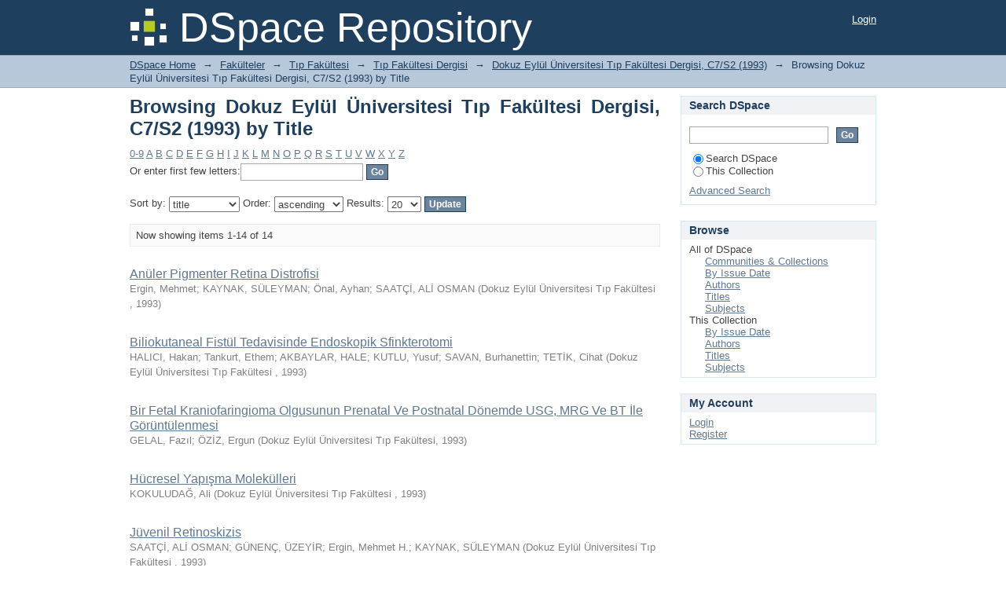

--- FILE ---
content_type: text/html;charset=utf-8
request_url: https://acikerisim.deu.edu.tr/xmlui/handle/20.500.12397/2797/browse?type=title
body_size: 38317
content:
<?xml version="1.0" encoding="UTF-8"?>
<!DOCTYPE html PUBLIC "-//W3C//DTD XHTML 1.0 Strict//EN" "http://www.w3.org/TR/xhtml1/DTD/xhtml1-strict.dtd">
<html xmlns="http://www.w3.org/1999/xhtml" class="no-js">
<head>
<meta content="text/html; charset=UTF-8" http-equiv="Content-Type" />
<meta content="IE=edge,chrome=1" http-equiv="X-UA-Compatible" />
<meta content="width=device-width,initial-scale=1.0,maximum-scale=1.0" name="viewport" />
<link rel="shortcut icon" href="/xmlui/themes/Mirage/images/favicon.ico" />
<link rel="apple-touch-icon" href="/xmlui/themes/Mirage/images/apple-touch-icon.png" />
<meta name="Generator" content="DSpace 6.3" />
<link type="text/css" rel="stylesheet" media="screen" href="/xmlui/themes/Mirage/lib/css/reset.css" />
<link type="text/css" rel="stylesheet" media="screen" href="/xmlui/themes/Mirage/lib/css/base.css" />
<link type="text/css" rel="stylesheet" media="screen" href="/xmlui/themes/Mirage/lib/css/helper.css" />
<link type="text/css" rel="stylesheet" media="screen" href="/xmlui/themes/Mirage/lib/css/jquery-ui-1.8.15.custom.css" />
<link type="text/css" rel="stylesheet" media="screen" href="/xmlui/themes/Mirage/lib/css/style.css" />
<link type="text/css" rel="stylesheet" media="screen" href="/xmlui/themes/Mirage/lib/css/authority-control.css" />
<link type="text/css" rel="stylesheet" media="handheld" href="/xmlui/themes/Mirage/lib/css/handheld.css" />
<link type="text/css" rel="stylesheet" media="print" href="/xmlui/themes/Mirage/lib/css/print.css" />
<link type="text/css" rel="stylesheet" media="all" href="/xmlui/themes/Mirage/lib/css/media.css" />
<link type="application/opensearchdescription+xml" rel="search" href="https://acikerisim.deu.edu.tr:443/xmlui/open-search/description.xml" title="DSpace" />
<script type="text/javascript">
                                //Clear default text of empty text areas on focus
                                function tFocus(element)
                                {
                                        if (element.value == ' '){element.value='';}
                                }
                                //Clear default text of empty text areas on submit
                                function tSubmit(form)
                                {
                                        var defaultedElements = document.getElementsByTagName("textarea");
                                        for (var i=0; i != defaultedElements.length; i++){
                                                if (defaultedElements[i].value == ' '){
                                                        defaultedElements[i].value='';}}
                                }
                                //Disable pressing 'enter' key to submit a form (otherwise pressing 'enter' causes a submission to start over)
                                function disableEnterKey(e)
                                {
                                     var key;

                                     if(window.event)
                                          key = window.event.keyCode;     //Internet Explorer
                                     else
                                          key = e.which;     //Firefox and Netscape

                                     if(key == 13)  //if "Enter" pressed, then disable!
                                          return false;
                                     else
                                          return true;
                                }

                                function FnArray()
                                {
                                    this.funcs = new Array;
                                }

                                FnArray.prototype.add = function(f)
                                {
                                    if( typeof f!= "function" )
                                    {
                                        f = new Function(f);
                                    }
                                    this.funcs[this.funcs.length] = f;
                                };

                                FnArray.prototype.execute = function()
                                {
                                    for( var i=0; i < this.funcs.length; i++ )
                                    {
                                        this.funcs[i]();
                                    }
                                };

                                var runAfterJSImports = new FnArray();
            </script>
<title xmlns:i18n="http://apache.org/cocoon/i18n/2.1">Browsing Dokuz Eylül Üniversitesi Tıp Fakültesi Dergisi, C7/S2 (1993) by Title </title>
</head><!--[if lt IE 7 ]> <body class="ie6"> <![endif]-->
                <!--[if IE 7 ]>    <body class="ie7"> <![endif]-->
                <!--[if IE 8 ]>    <body class="ie8"> <![endif]-->
                <!--[if IE 9 ]>    <body class="ie9"> <![endif]-->
                <!--[if (gt IE 9)|!(IE)]><!--><body><!--<![endif]-->
<div xmlns:i18n="http://apache.org/cocoon/i18n/2.1" xmlns="http://di.tamu.edu/DRI/1.0/" id="ds-main">
<div id="ds-header-wrapper">
<div class="clearfix" id="ds-header">
<a id="ds-header-logo-link" href="/xmlui/">
<span id="ds-header-logo"> </span>
<span id="ds-header-logo-text">DSpace Repository</span>
</a>
<h1 xmlns:i18n="http://apache.org/cocoon/i18n/2.1" class="pagetitle visuallyhidden">Browsing Dokuz Eylül Üniversitesi Tıp Fakültesi Dergisi, C7/S2 (1993) by Title </h1>
<div xmlns:i18n="http://apache.org/cocoon/i18n/2.1" xmlns="http://di.tamu.edu/DRI/1.0/" id="ds-user-box">
<p>
<a href="/xmlui/login">Login</a>
</p>
</div>
</div>
</div>
<div xmlns:i18n="http://apache.org/cocoon/i18n/2.1" id="ds-trail-wrapper">
<ul id="ds-trail">
<li class="ds-trail-link first-link ">
<a href="/xmlui/">DSpace Home</a>
</li>
<li xmlns:i18n="http://apache.org/cocoon/i18n/2.1" xmlns="http://di.tamu.edu/DRI/1.0/" class="ds-trail-arrow">→</li>
<li class="ds-trail-link ">
<a href="/xmlui/handle/20.500.12397/6">Fakülteler</a>
</li>
<li class="ds-trail-arrow">→</li>
<li class="ds-trail-link ">
<a href="/xmlui/handle/20.500.12397/2296">Tıp Fakültesi</a>
</li>
<li class="ds-trail-arrow">→</li>
<li class="ds-trail-link ">
<a href="/xmlui/handle/20.500.12397/2297">Tıp Fakültesi Dergisi</a>
</li>
<li class="ds-trail-arrow">→</li>
<li class="ds-trail-link ">
<a href="/xmlui/handle/20.500.12397/2797">Dokuz Eylül Üniversitesi Tıp Fakültesi Dergisi, C7/S2 (1993)</a>
</li>
<li class="ds-trail-arrow">→</li>
<li class="ds-trail-link last-link">Browsing Dokuz Eylül Üniversitesi Tıp Fakültesi Dergisi, C7/S2 (1993) by Title</li>
</ul>
</div>
<div xmlns:i18n="http://apache.org/cocoon/i18n/2.1" xmlns="http://di.tamu.edu/DRI/1.0/" class="hidden" id="no-js-warning-wrapper">
<div id="no-js-warning">
<div class="notice failure">JavaScript is disabled for your browser. Some features of this site may not work without it.</div>
</div>
</div>
<div id="ds-content-wrapper">
<div class="clearfix" id="ds-content">
<div id="ds-body">
<h1 class="ds-div-head">Browsing Dokuz Eylül Üniversitesi Tıp Fakültesi Dergisi, C7/S2 (1993) by Title </h1>
<div xmlns:i18n="http://apache.org/cocoon/i18n/2.1" xmlns="http://di.tamu.edu/DRI/1.0/" id="aspect_artifactbrowser_ConfigurableBrowse_div_browse-by-title" class="ds-static-div primary">
<form id="aspect_artifactbrowser_ConfigurableBrowse_div_browse-navigation" class="ds-interactive-div secondary navigation" action="browse" method="post" onsubmit="javascript:tSubmit(this);">
<p id="aspect_artifactbrowser_ConfigurableBrowse_p_hidden-fields" class="ds-paragraph hidden">
<input id="aspect_artifactbrowser_ConfigurableBrowse_field_rpp" class="ds-hidden-field" name="rpp" type="hidden" value="20" />
<input id="aspect_artifactbrowser_ConfigurableBrowse_field_sort_by" class="ds-hidden-field" name="sort_by" type="hidden" value="1" />
<input id="aspect_artifactbrowser_ConfigurableBrowse_field_type" class="ds-hidden-field" name="type" type="hidden" value="title" />
<input id="aspect_artifactbrowser_ConfigurableBrowse_field_etal" class="ds-hidden-field" name="etal" type="hidden" value="-1" />
<input id="aspect_artifactbrowser_ConfigurableBrowse_field_order" class="ds-hidden-field" name="order" type="hidden" value="ASC" />
</p>
<ul id="aspect_artifactbrowser_ConfigurableBrowse_list_jump-list" class="ds-simple-list alphabet">
<li class="ds-simple-list-item">
<a href="browse?rpp=20&amp;sort_by=1&amp;type=title&amp;etal=-1&amp;starts_with=0&amp;order=ASC">0-9</a>
</li>
<li class="ds-simple-list-item">
<a href="browse?rpp=20&amp;sort_by=1&amp;type=title&amp;etal=-1&amp;starts_with=A&amp;order=ASC">A</a>
</li>
<li class="ds-simple-list-item">
<a href="browse?rpp=20&amp;sort_by=1&amp;type=title&amp;etal=-1&amp;starts_with=B&amp;order=ASC">B</a>
</li>
<li class="ds-simple-list-item">
<a href="browse?rpp=20&amp;sort_by=1&amp;type=title&amp;etal=-1&amp;starts_with=C&amp;order=ASC">C</a>
</li>
<li class="ds-simple-list-item">
<a href="browse?rpp=20&amp;sort_by=1&amp;type=title&amp;etal=-1&amp;starts_with=D&amp;order=ASC">D</a>
</li>
<li class="ds-simple-list-item">
<a href="browse?rpp=20&amp;sort_by=1&amp;type=title&amp;etal=-1&amp;starts_with=E&amp;order=ASC">E</a>
</li>
<li class="ds-simple-list-item">
<a href="browse?rpp=20&amp;sort_by=1&amp;type=title&amp;etal=-1&amp;starts_with=F&amp;order=ASC">F</a>
</li>
<li class="ds-simple-list-item">
<a href="browse?rpp=20&amp;sort_by=1&amp;type=title&amp;etal=-1&amp;starts_with=G&amp;order=ASC">G</a>
</li>
<li class="ds-simple-list-item">
<a href="browse?rpp=20&amp;sort_by=1&amp;type=title&amp;etal=-1&amp;starts_with=H&amp;order=ASC">H</a>
</li>
<li class="ds-simple-list-item">
<a href="browse?rpp=20&amp;sort_by=1&amp;type=title&amp;etal=-1&amp;starts_with=I&amp;order=ASC">I</a>
</li>
<li class="ds-simple-list-item">
<a href="browse?rpp=20&amp;sort_by=1&amp;type=title&amp;etal=-1&amp;starts_with=J&amp;order=ASC">J</a>
</li>
<li class="ds-simple-list-item">
<a href="browse?rpp=20&amp;sort_by=1&amp;type=title&amp;etal=-1&amp;starts_with=K&amp;order=ASC">K</a>
</li>
<li class="ds-simple-list-item">
<a href="browse?rpp=20&amp;sort_by=1&amp;type=title&amp;etal=-1&amp;starts_with=L&amp;order=ASC">L</a>
</li>
<li class="ds-simple-list-item">
<a href="browse?rpp=20&amp;sort_by=1&amp;type=title&amp;etal=-1&amp;starts_with=M&amp;order=ASC">M</a>
</li>
<li class="ds-simple-list-item">
<a href="browse?rpp=20&amp;sort_by=1&amp;type=title&amp;etal=-1&amp;starts_with=N&amp;order=ASC">N</a>
</li>
<li class="ds-simple-list-item">
<a href="browse?rpp=20&amp;sort_by=1&amp;type=title&amp;etal=-1&amp;starts_with=O&amp;order=ASC">O</a>
</li>
<li class="ds-simple-list-item">
<a href="browse?rpp=20&amp;sort_by=1&amp;type=title&amp;etal=-1&amp;starts_with=P&amp;order=ASC">P</a>
</li>
<li class="ds-simple-list-item">
<a href="browse?rpp=20&amp;sort_by=1&amp;type=title&amp;etal=-1&amp;starts_with=Q&amp;order=ASC">Q</a>
</li>
<li class="ds-simple-list-item">
<a href="browse?rpp=20&amp;sort_by=1&amp;type=title&amp;etal=-1&amp;starts_with=R&amp;order=ASC">R</a>
</li>
<li class="ds-simple-list-item">
<a href="browse?rpp=20&amp;sort_by=1&amp;type=title&amp;etal=-1&amp;starts_with=S&amp;order=ASC">S</a>
</li>
<li class="ds-simple-list-item">
<a href="browse?rpp=20&amp;sort_by=1&amp;type=title&amp;etal=-1&amp;starts_with=T&amp;order=ASC">T</a>
</li>
<li class="ds-simple-list-item">
<a href="browse?rpp=20&amp;sort_by=1&amp;type=title&amp;etal=-1&amp;starts_with=U&amp;order=ASC">U</a>
</li>
<li class="ds-simple-list-item">
<a href="browse?rpp=20&amp;sort_by=1&amp;type=title&amp;etal=-1&amp;starts_with=V&amp;order=ASC">V</a>
</li>
<li class="ds-simple-list-item">
<a href="browse?rpp=20&amp;sort_by=1&amp;type=title&amp;etal=-1&amp;starts_with=W&amp;order=ASC">W</a>
</li>
<li class="ds-simple-list-item">
<a href="browse?rpp=20&amp;sort_by=1&amp;type=title&amp;etal=-1&amp;starts_with=X&amp;order=ASC">X</a>
</li>
<li class="ds-simple-list-item">
<a href="browse?rpp=20&amp;sort_by=1&amp;type=title&amp;etal=-1&amp;starts_with=Y&amp;order=ASC">Y</a>
</li>
<li class="ds-simple-list-item">
<a href="browse?rpp=20&amp;sort_by=1&amp;type=title&amp;etal=-1&amp;starts_with=Z&amp;order=ASC">Z</a>
</li>
</ul>
<p class="ds-paragraph">Or enter first few letters:<input xmlns:i18n="http://apache.org/cocoon/i18n/2.1" xmlns="http://www.w3.org/1999/xhtml" id="aspect_artifactbrowser_ConfigurableBrowse_field_starts_with" class="ds-text-field" name="starts_with" type="text" value="" title="Browse for items that begin with these letters" />
<input xmlns:i18n="http://apache.org/cocoon/i18n/2.1" id="aspect_artifactbrowser_ConfigurableBrowse_field_submit" class="ds-button-field" name="submit" type="submit" value="Go" />
</p>
</form>
<form id="aspect_artifactbrowser_ConfigurableBrowse_div_browse-controls" class="ds-interactive-div browse controls" action="browse?resetOffset=true" method="post" onsubmit="javascript:tSubmit(this);">
<p id="aspect_artifactbrowser_ConfigurableBrowse_p_hidden-fields" class="ds-paragraph hidden">
<input id="aspect_artifactbrowser_ConfigurableBrowse_field_type" class="ds-hidden-field" name="type" type="hidden" value="title" />
</p>
<p class="ds-paragraph"> Sort by: <select xmlns:i18n="http://apache.org/cocoon/i18n/2.1" xmlns="http://www.w3.org/1999/xhtml" id="aspect_artifactbrowser_ConfigurableBrowse_field_sort_by" class="ds-select-field" name="sort_by">
<option value="1" selected="selected">title</option>
<option xmlns="http://di.tamu.edu/DRI/1.0/" value="2">issue date</option>
<option xmlns="http://di.tamu.edu/DRI/1.0/" value="3">submit date</option>
</select> Order: <select xmlns="http://www.w3.org/1999/xhtml" xmlns:i18n="http://apache.org/cocoon/i18n/2.1" id="aspect_artifactbrowser_ConfigurableBrowse_field_order" class="ds-select-field" name="order">
<option value="ASC" selected="selected">ascending</option>
<option xmlns="http://di.tamu.edu/DRI/1.0/" value="DESC">descending</option>
</select> Results: <select xmlns="http://www.w3.org/1999/xhtml" xmlns:i18n="http://apache.org/cocoon/i18n/2.1" id="aspect_artifactbrowser_ConfigurableBrowse_field_rpp" class="ds-select-field" name="rpp">
<option value="5">5</option>
<option value="10">10</option>
<option value="20" selected="selected">20</option>
<option value="40">40</option>
<option value="60">60</option>
<option value="80">80</option>
<option value="100">100</option>
</select>
<input xmlns:i18n="http://apache.org/cocoon/i18n/2.1" id="aspect_artifactbrowser_ConfigurableBrowse_field_update" class="ds-button-field" name="update" type="submit" value="Update" />
</p>
</form>
<div class="pagination clearfix top">
<p class="pagination-info">Now showing items 1-14 of 14</p>
<ul xmlns:i18n="http://apache.org/cocoon/i18n/2.1" class="pagination-links">
<li />
<li />
</ul>
</div>
<div id="aspect_artifactbrowser_ConfigurableBrowse_div_browse-by-title-results" class="ds-static-div primary">
<ul xmlns:oreatom="http://www.openarchives.org/ore/atom/" xmlns:ore="http://www.openarchives.org/ore/terms/" xmlns:atom="http://www.w3.org/2005/Atom" class="ds-artifact-list">
<!-- External Metadata URL: cocoon://metadata/handle/20.500.12397/3457/mets.xml?sections=dmdSec,fileSec&fileGrpTypes=THUMBNAIL-->
<li class="ds-artifact-item odd">
<div class="artifact-description">
<div class="artifact-title">
<a href="/xmlui/handle/20.500.12397/3457">Anüler Pigmenter Retina Distrofisi</a>
<span class="Z3988" title="ctx_ver=Z39.88-2004&amp;rft_val_fmt=info%3Aofi%2Ffmt%3Akev%3Amtx%3Adc&amp;rft_id=http%3A%2F%2Fhdl.handle.net%2F20.500.12397%2F3457&amp;rfr_id=info%3Asid%2Fdspace.org%3Arepository&amp;">
                    ﻿ 
                </span>
</div>
<div class="artifact-info">
<span class="author">
<span class="ds-dc_contributor_author-authority">Ergin, Mehmet</span>; <span class="ds-dc_contributor_author-authority">KAYNAK, SÜLEYMAN</span>; <span class="ds-dc_contributor_author-authority">Önal, Ayhan</span>; <span class="ds-dc_contributor_author-authority">SAATÇİ, ALİ OSMAN</span>
</span> <span class="publisher-date">(<span class="publisher">Dokuz Eylül Üniversitesi Tıp Fakültesi </span>, <span class="date">1993</span>)</span>
</div>
<div class="artifact-abstract" />
</div>
</li>
<!-- External Metadata URL: cocoon://metadata/handle/20.500.12397/3458/mets.xml?sections=dmdSec,fileSec&fileGrpTypes=THUMBNAIL-->
<li class="ds-artifact-item even">
<div class="artifact-description">
<div class="artifact-title">
<a href="/xmlui/handle/20.500.12397/3458">Biliokutaneal Fistül Tedavisinde Endoskopik Sfinkterotomi</a>
<span class="Z3988" title="ctx_ver=Z39.88-2004&amp;rft_val_fmt=info%3Aofi%2Ffmt%3Akev%3Amtx%3Adc&amp;rft_id=http%3A%2F%2Fhdl.handle.net%2F20.500.12397%2F3458&amp;rfr_id=info%3Asid%2Fdspace.org%3Arepository&amp;">
                    ﻿ 
                </span>
</div>
<div class="artifact-info">
<span class="author">
<span class="ds-dc_contributor_author-authority">HALICI, Hakan</span>; <span class="ds-dc_contributor_author-authority">Tankurt, Ethem</span>; <span class="ds-dc_contributor_author-authority">AKBAYLAR, HALE</span>; <span class="ds-dc_contributor_author-authority">KUTLU, Yusuf</span>; <span class="ds-dc_contributor_author-authority">SAVAN, Burhanettin</span>; <span class="ds-dc_contributor_author-authority">TETİK, Cihat</span>
</span> <span class="publisher-date">(<span class="publisher">Dokuz Eylül Üniversitesi Tıp Fakültesi </span>, <span class="date">1993</span>)</span>
</div>
<div class="artifact-abstract" />
</div>
</li>
<!-- External Metadata URL: cocoon://metadata/handle/20.500.12397/3450/mets.xml?sections=dmdSec,fileSec&fileGrpTypes=THUMBNAIL-->
<li class="ds-artifact-item odd">
<div class="artifact-description">
<div class="artifact-title">
<a href="/xmlui/handle/20.500.12397/3450">Bir Fetal Kraniofaringioma Olgusunun Prenatal Ve Postnatal Dönemde USG, MRG Ve BT İle Görüntülenmesi</a>
<span class="Z3988" title="ctx_ver=Z39.88-2004&amp;rft_val_fmt=info%3Aofi%2Ffmt%3Akev%3Amtx%3Adc&amp;rft_id=http%3A%2F%2Fhdl.handle.net%2F20.500.12397%2F3450&amp;rfr_id=info%3Asid%2Fdspace.org%3Arepository&amp;">
                    ﻿ 
                </span>
</div>
<div class="artifact-info">
<span class="author">
<span class="ds-dc_contributor_author-authority">GELAL, Fazıl</span>; <span class="ds-dc_contributor_author-authority">ÖZİZ, Ergun </span>
</span> <span class="publisher-date">(<span class="publisher">Dokuz Eylül Üniversitesi Tıp Fakültesi</span>, <span class="date">1993</span>)</span>
</div>
<div class="artifact-abstract" />
</div>
</li>
<!-- External Metadata URL: cocoon://metadata/handle/20.500.12397/3449/mets.xml?sections=dmdSec,fileSec&fileGrpTypes=THUMBNAIL-->
<li class="ds-artifact-item even">
<div class="artifact-description">
<div class="artifact-title">
<a href="/xmlui/handle/20.500.12397/3449">Hücresel Yapışma Molekülleri</a>
<span class="Z3988" title="ctx_ver=Z39.88-2004&amp;rft_val_fmt=info%3Aofi%2Ffmt%3Akev%3Amtx%3Adc&amp;rft_id=http%3A%2F%2Fhdl.handle.net%2F20.500.12397%2F3449&amp;rfr_id=info%3Asid%2Fdspace.org%3Arepository&amp;">
                    ﻿ 
                </span>
</div>
<div class="artifact-info">
<span class="author">
<span class="ds-dc_contributor_author-authority">KOKULUDAĞ, Ali</span>
</span> <span class="publisher-date">(<span class="publisher">Dokuz Eylül Üniversitesi Tıp Fakültesi </span>, <span class="date">1993</span>)</span>
</div>
<div class="artifact-abstract" />
</div>
</li>
<!-- External Metadata URL: cocoon://metadata/handle/20.500.12397/3455/mets.xml?sections=dmdSec,fileSec&fileGrpTypes=THUMBNAIL-->
<li class="ds-artifact-item odd">
<div class="artifact-description">
<div class="artifact-title">
<a href="/xmlui/handle/20.500.12397/3455">Jüvenil Retinoskizis</a>
<span class="Z3988" title="ctx_ver=Z39.88-2004&amp;rft_val_fmt=info%3Aofi%2Ffmt%3Akev%3Amtx%3Adc&amp;rft_id=http%3A%2F%2Fhdl.handle.net%2F20.500.12397%2F3455&amp;rfr_id=info%3Asid%2Fdspace.org%3Arepository&amp;">
                    ﻿ 
                </span>
</div>
<div class="artifact-info">
<span class="author">
<span class="ds-dc_contributor_author-authority">SAATÇİ, ALİ OSMAN</span>; <span class="ds-dc_contributor_author-authority">GÜNENÇ, ÜZEYİR</span>; <span class="ds-dc_contributor_author-authority">Ergin, Mehmet H.</span>; <span class="ds-dc_contributor_author-authority">KAYNAK, SÜLEYMAN</span>
</span> <span class="publisher-date">(<span class="publisher">Dokuz Eylül Üniversitesi Tıp Fakültesi </span>, <span class="date">1993</span>)</span>
</div>
<div class="artifact-abstract" />
</div>
</li>
<!-- External Metadata URL: cocoon://metadata/handle/20.500.12397/3452/mets.xml?sections=dmdSec,fileSec&fileGrpTypes=THUMBNAIL-->
<li class="ds-artifact-item even">
<div class="artifact-description">
<div class="artifact-title">
<a href="/xmlui/handle/20.500.12397/3452">Karnitin: Metabolik Fonsiyonları Ve Klinikteki Önemi</a>
<span class="Z3988" title="ctx_ver=Z39.88-2004&amp;rft_val_fmt=info%3Aofi%2Ffmt%3Akev%3Amtx%3Adc&amp;rft_id=http%3A%2F%2Fhdl.handle.net%2F20.500.12397%2F3452&amp;rfr_id=info%3Asid%2Fdspace.org%3Arepository&amp;">
                    ﻿ 
                </span>
</div>
<div class="artifact-info">
<span class="author">
<span class="ds-dc_contributor_author-authority">Büyügebiz, Benal</span>; <span class="ds-dc_contributor_author-authority">EROĞLU, Yasemen</span>
</span> <span class="publisher-date">(<span class="publisher">Dokuz Eylül Üniversitesi Tıp Fakültesi </span>, <span class="date">1993</span>)</span>
</div>
<div class="artifact-abstract" />
</div>
</li>
<!-- External Metadata URL: cocoon://metadata/handle/20.500.12397/3461/mets.xml?sections=dmdSec,fileSec&fileGrpTypes=THUMBNAIL-->
<li class="ds-artifact-item odd">
<div class="artifact-description">
<div class="artifact-title">
<a href="/xmlui/handle/20.500.12397/3461">Kronik Bronşitlilerde Bronş Mukozasının Ultrastrüktürel Analizi</a>
<span class="Z3988" title="ctx_ver=Z39.88-2004&amp;rft_val_fmt=info%3Aofi%2Ffmt%3Akev%3Amtx%3Adc&amp;rft_id=http%3A%2F%2Fhdl.handle.net%2F20.500.12397%2F3461&amp;rfr_id=info%3Asid%2Fdspace.org%3Arepository&amp;">
                    ﻿ 
                </span>
</div>
<div class="artifact-info">
<span class="author">
<span class="ds-dc_contributor_author-authority">EKİCİ, Mehmet</span>; <span class="ds-dc_contributor_author-authority">ÖZDEMİR, M.Necla</span>; <span class="ds-dc_contributor_author-authority">ERBENGİ, Türkan </span>; <span class="ds-dc_contributor_author-authority">METİNTAŞ, Muzaffer</span>; <span class="ds-dc_contributor_author-authority">YILDIZ, Füsun</span>; <span class="ds-dc_contributor_author-authority">ERGİNEL, Sinan</span>; <span class="ds-dc_contributor_author-authority">ÜLGEY, Nuran</span>; <span class="ds-dc_contributor_author-authority">ELİBOL, Mustafa</span>
</span> <span class="publisher-date">(<span class="publisher">Dokuz Eylül Üniversitesi Tıp Fakültesi </span>, <span class="date">1993</span>)</span>
</div>
<div class="artifact-abstract" />
</div>
</li>
<!-- External Metadata URL: cocoon://metadata/handle/20.500.12397/3460/mets.xml?sections=dmdSec,fileSec&fileGrpTypes=THUMBNAIL-->
<li class="ds-artifact-item even">
<div class="artifact-description">
<div class="artifact-title">
<a href="/xmlui/handle/20.500.12397/3460">Kronik İTP' li Çocuklarda  Yüksek Doz İvig Tedavisi Sonrası T Lenfosit Cevabı</a>
<span class="Z3988" title="ctx_ver=Z39.88-2004&amp;rft_val_fmt=info%3Aofi%2Ffmt%3Akev%3Amtx%3Adc&amp;rft_id=http%3A%2F%2Fhdl.handle.net%2F20.500.12397%2F3460&amp;rfr_id=info%3Asid%2Fdspace.org%3Arepository&amp;">
                    ﻿ 
                </span>
</div>
<div class="artifact-info">
<span class="author">
<span class="ds-dc_contributor_author-authority">YALMAN, Nevin</span>; <span class="ds-dc_contributor_author-authority">ANAK, Sema</span>; <span class="ds-dc_contributor_author-authority">ÖNEŞ, Ülker</span>; <span class="ds-dc_contributor_author-authority">YALÇIN, Işık</span>; <span class="ds-dc_contributor_author-authority">BİLGEN, Hülya</span>; <span class="ds-dc_contributor_author-authority">GEDİKOĞLU, Gündüz</span>
</span> <span class="publisher-date">(<span class="publisher">Dokuz Eylül Üniversitesi Tıp Fakültesi </span>, <span class="date">1993</span>)</span>
</div>
<div class="artifact-abstract" />
</div>
</li>
<!-- External Metadata URL: cocoon://metadata/handle/20.500.12397/3448/mets.xml?sections=dmdSec,fileSec&fileGrpTypes=THUMBNAIL-->
<li class="ds-artifact-item odd">
<div class="artifact-description">
<div class="artifact-title">
<a href="/xmlui/handle/20.500.12397/3448">Kronik Konstriktif Perikardite Bağlı Gecikmiş Puberte</a>
<span class="Z3988" title="ctx_ver=Z39.88-2004&amp;rft_val_fmt=info%3Aofi%2Ffmt%3Akev%3Amtx%3Adc&amp;rft_id=http%3A%2F%2Fhdl.handle.net%2F20.500.12397%2F3448&amp;rfr_id=info%3Asid%2Fdspace.org%3Arepository&amp;">
                    ﻿ 
                </span>
</div>
<div class="artifact-info">
<span class="author">
<span class="ds-dc_contributor_author-authority">UZUNER, NEVİN</span>; <span class="ds-dc_contributor_author-authority">TÜRKMEN, M.ATILLA</span>; <span class="ds-dc_contributor_author-authority">Büyükgebiz, Atilla</span>; <span class="ds-dc_contributor_author-authority">Büyükgebiz, Benal</span>; <span class="ds-dc_contributor_author-authority">Akçoral, Adnan</span>; <span class="ds-dc_contributor_author-authority">Kovanlıkaya, İlhami</span>
</span> <span class="publisher-date">(<span class="publisher">Dokuz Eylül Üniversitesi Tıp Fakültesi </span>, <span class="date">1993</span>)</span>
</div>
<div class="artifact-abstract" />
</div>
</li>
<!-- External Metadata URL: cocoon://metadata/handle/20.500.12397/3454/mets.xml?sections=dmdSec,fileSec&fileGrpTypes=THUMBNAIL-->
<li class="ds-artifact-item even">
<div class="artifact-description">
<div class="artifact-title">
<a href="/xmlui/handle/20.500.12397/3454">Memenin Taşlı Yüzük Hücreli Karsinomu</a>
<span class="Z3988" title="ctx_ver=Z39.88-2004&amp;rft_val_fmt=info%3Aofi%2Ffmt%3Akev%3Amtx%3Adc&amp;rft_id=http%3A%2F%2Fhdl.handle.net%2F20.500.12397%2F3454&amp;rfr_id=info%3Asid%2Fdspace.org%3Arepository&amp;">
                    ﻿ 
                </span>
</div>
<div class="artifact-info">
<span class="author">
<span class="ds-dc_contributor_author-authority">ÖZER, ERDENER</span>; <span class="ds-dc_contributor_author-authority">YÖRÜKOĞLU, KUTSAL</span>; <span class="ds-dc_contributor_author-authority">Özen, Emek</span>
</span> <span class="publisher-date">(<span class="publisher">Dokuz Eylül Üniversitesi Tıp Fakültesi </span>, <span class="date">1993</span>)</span>
</div>
<div class="artifact-abstract" />
</div>
</li>
<!-- External Metadata URL: cocoon://metadata/handle/20.500.12397/3451/mets.xml?sections=dmdSec,fileSec&fileGrpTypes=THUMBNAIL-->
<li class="ds-artifact-item odd">
<div class="artifact-description">
<div class="artifact-title">
<a href="/xmlui/handle/20.500.12397/3451">Postdiskektomi Sendromunda Gadolinium-DTPA Sonrası Manyetik Rezonans Görüntüleme </a>
<span class="Z3988" title="ctx_ver=Z39.88-2004&amp;rft_val_fmt=info%3Aofi%2Ffmt%3Akev%3Amtx%3Adc&amp;rft_id=http%3A%2F%2Fhdl.handle.net%2F20.500.12397%2F3451&amp;rfr_id=info%3Asid%2Fdspace.org%3Arepository&amp;">
                    ﻿ 
                </span>
</div>
<div class="artifact-info">
<span class="author">
<span class="ds-dc_contributor_author-authority">TEKİNSOY, Bülent</span>; <span class="ds-dc_contributor_author-authority">Obuz, Oğuzhan</span>; <span class="ds-dc_contributor_author-authority">OSMA, EMİNE</span>; <span class="ds-dc_contributor_author-authority">ÖZAKSOY, DİNÇ</span>; <span class="ds-dc_contributor_author-authority">PIRNAR, Tuğrul</span>
</span> <span class="publisher-date">(<span class="publisher">Dokuz Eylül Üniversitesi Tıp Fakültesi</span>, <span class="date">1993</span>)</span>
</div>
<div class="artifact-abstract" />
</div>
</li>
<!-- External Metadata URL: cocoon://metadata/handle/20.500.12397/3459/mets.xml?sections=dmdSec,fileSec&fileGrpTypes=THUMBNAIL-->
<li class="ds-artifact-item even">
<div class="artifact-description">
<div class="artifact-title">
<a href="/xmlui/handle/20.500.12397/3459">Solvent Dehidrate Dura (Tutoplast) İle Uretra Fistülü Onarımı (Klinik Deneysel Çalışma)</a>
<span class="Z3988" title="ctx_ver=Z39.88-2004&amp;rft_val_fmt=info%3Aofi%2Ffmt%3Akev%3Amtx%3Adc&amp;rft_id=http%3A%2F%2Fhdl.handle.net%2F20.500.12397%2F3459&amp;rfr_id=info%3Asid%2Fdspace.org%3Arepository&amp;">
                    ﻿ 
                </span>
</div>
<div class="artifact-info">
<span class="author">
<span class="ds-dc_contributor_author-authority">KARACA, CAN</span>; <span class="ds-dc_contributor_author-authority">BARUTÇU, ALİ</span>; <span class="ds-dc_contributor_author-authority">ATABEY, ATAY</span>; <span class="ds-dc_contributor_author-authority">YILMAZ, MUSTAFA</span>
</span> <span class="publisher-date">(<span class="publisher">Dokuz Eylül Üniversitesi Tıp Fakültesi </span>, <span class="date">1993</span>)</span>
</div>
<div class="artifact-abstract" />
</div>
</li>
<!-- External Metadata URL: cocoon://metadata/handle/20.500.12397/3453/mets.xml?sections=dmdSec,fileSec&fileGrpTypes=THUMBNAIL-->
<li class="ds-artifact-item odd">
<div class="artifact-description">
<div class="artifact-title">
<a href="/xmlui/handle/20.500.12397/3453">Wolf-Hirschhorn Sendromu (4 p-) (Bir Olgu Nedeniyle)</a>
<span class="Z3988" title="ctx_ver=Z39.88-2004&amp;rft_val_fmt=info%3Aofi%2Ffmt%3Akev%3Amtx%3Adc&amp;rft_id=http%3A%2F%2Fhdl.handle.net%2F20.500.12397%2F3453&amp;rfr_id=info%3Asid%2Fdspace.org%3Arepository&amp;">
                    ﻿ 
                </span>
</div>
<div class="artifact-info">
<span class="author">
<span class="ds-dc_contributor_author-authority">ERÇAL, MURAT DERYA</span>; <span class="ds-dc_contributor_author-authority">ÖZAKSOY, DİNÇ</span>; <span class="ds-dc_contributor_author-authority">SAKIZLI, MERAL</span>; <span class="ds-dc_contributor_author-authority">Yüksel, Erdinç</span>; <span class="ds-dc_contributor_author-authority">COŞKUN, Şenol </span>
</span> <span class="publisher-date">(<span class="publisher">Dokuz Eylül Üniversitesi Tıp Fakültesi </span>, <span class="date">1993</span>)</span>
</div>
<div class="artifact-abstract" />
</div>
</li>
<!-- External Metadata URL: cocoon://metadata/handle/20.500.12397/3456/mets.xml?sections=dmdSec,fileSec&fileGrpTypes=THUMBNAIL-->
<li class="ds-artifact-item even">
<div class="artifact-description">
<div class="artifact-title">
<a href="/xmlui/handle/20.500.12397/3456">Yaşlılarda Ölümlerin Sosyal Durum, Günlük Yaşam Aktiviteleri Ve  Kronik Hastalıklar İle İlişkisi</a>
<span class="Z3988" title="ctx_ver=Z39.88-2004&amp;rft_val_fmt=info%3Aofi%2Ffmt%3Akev%3Amtx%3Adc&amp;rft_id=http%3A%2F%2Fhdl.handle.net%2F20.500.12397%2F3456&amp;rfr_id=info%3Asid%2Fdspace.org%3Arepository&amp;">
                    ﻿ 
                </span>
</div>
<div class="artifact-info">
<span class="author">
<span class="ds-dc_contributor_author-authority">UÇKU, REYHAN</span>
</span> <span class="publisher-date">(<span class="publisher">Dokuz Eylül Üniversitesi Tıp Fakültesi </span>, <span class="date">1993</span>)</span>
</div>
<div class="artifact-abstract" />
</div>
</li>
</ul>
</div>
<div class="pagination clearfix bottom">
<p class="pagination-info">Now showing items 1-14 of 14</p>
<ul xmlns:i18n="http://apache.org/cocoon/i18n/2.1" class="pagination-links">
<li />
<li />
</ul>
</div>
</div>
</div>
<div id="ds-options-wrapper">
<div id="ds-options">
<h1 class="ds-option-set-head" id="ds-search-option-head">Search DSpace</h1>
<div xmlns:i18n="http://apache.org/cocoon/i18n/2.1" class="ds-option-set" id="ds-search-option">
<form method="post" id="ds-search-form" action="/xmlui/discover">
<fieldset>
<input type="text" class="ds-text-field " name="query" />
<input xmlns:i18n="http://apache.org/cocoon/i18n/2.1" value="Go" type="submit" name="submit" class="ds-button-field " onclick="&#10;                                        var radio = document.getElementById(&quot;ds-search-form-scope-container&quot;);&#10;                                        if (radio != undefined &amp;&amp; radio.checked)&#10;                                        {&#10;                                        var form = document.getElementById(&quot;ds-search-form&quot;);&#10;                                        form.action=&#10;                                    &quot;/xmlui/handle/&quot; + radio.value + &quot;/discover&quot; ; &#10;                                        }&#10;                                    " />
<label>
<input checked="checked" value="" name="scope" type="radio" id="ds-search-form-scope-all" />Search DSpace</label>
<br xmlns:i18n="http://apache.org/cocoon/i18n/2.1" />
<label>
<input name="scope" type="radio" id="ds-search-form-scope-container" value="20.500.12397/2797" />This Collection</label>
</fieldset>
</form>
<a xmlns:i18n="http://apache.org/cocoon/i18n/2.1" href="/xmlui/discover">Advanced Search</a>
</div>
<h1 xmlns:i18n="http://apache.org/cocoon/i18n/2.1" class="ds-option-set-head">Browse</h1>
<div xmlns:i18n="http://apache.org/cocoon/i18n/2.1" xmlns="http://di.tamu.edu/DRI/1.0/" id="aspect_viewArtifacts_Navigation_list_browse" class="ds-option-set">
<ul class="ds-options-list">
<li>
<h2 class="ds-sublist-head">All of DSpace</h2>
<ul xmlns:i18n="http://apache.org/cocoon/i18n/2.1" xmlns="http://di.tamu.edu/DRI/1.0/" class="ds-simple-list sublist">
<li class="ds-simple-list-item">
<a href="/xmlui/community-list">Communities &amp; Collections</a>
</li>
<li xmlns:i18n="http://apache.org/cocoon/i18n/2.1" xmlns="http://di.tamu.edu/DRI/1.0/" class="ds-simple-list-item">
<a href="/xmlui/browse?type=dateissued">By Issue Date</a>
</li>
<li xmlns:i18n="http://apache.org/cocoon/i18n/2.1" xmlns="http://di.tamu.edu/DRI/1.0/" class="ds-simple-list-item">
<a href="/xmlui/browse?type=author">Authors</a>
</li>
<li xmlns:i18n="http://apache.org/cocoon/i18n/2.1" xmlns="http://di.tamu.edu/DRI/1.0/" class="ds-simple-list-item">
<a href="/xmlui/browse?type=title">Titles</a>
</li>
<li xmlns:i18n="http://apache.org/cocoon/i18n/2.1" xmlns="http://di.tamu.edu/DRI/1.0/" class="ds-simple-list-item">
<a href="/xmlui/browse?type=subject">Subjects</a>
</li>
</ul>
</li>
<li xmlns:i18n="http://apache.org/cocoon/i18n/2.1" xmlns="http://di.tamu.edu/DRI/1.0/">
<h2 class="ds-sublist-head">This Collection</h2>
<ul xmlns:i18n="http://apache.org/cocoon/i18n/2.1" xmlns="http://di.tamu.edu/DRI/1.0/" class="ds-simple-list sublist">
<li class="ds-simple-list-item">
<a href="/xmlui/handle/20.500.12397/2797/browse?type=dateissued">By Issue Date</a>
</li>
<li xmlns:i18n="http://apache.org/cocoon/i18n/2.1" xmlns="http://di.tamu.edu/DRI/1.0/" class="ds-simple-list-item">
<a href="/xmlui/handle/20.500.12397/2797/browse?type=author">Authors</a>
</li>
<li xmlns:i18n="http://apache.org/cocoon/i18n/2.1" xmlns="http://di.tamu.edu/DRI/1.0/" class="ds-simple-list-item">
<a href="/xmlui/handle/20.500.12397/2797/browse?type=title">Titles</a>
</li>
<li xmlns:i18n="http://apache.org/cocoon/i18n/2.1" xmlns="http://di.tamu.edu/DRI/1.0/" class="ds-simple-list-item">
<a href="/xmlui/handle/20.500.12397/2797/browse?type=subject">Subjects</a>
</li>
</ul>
</li>
</ul>
</div>
<h1 xmlns:i18n="http://apache.org/cocoon/i18n/2.1" xmlns="http://di.tamu.edu/DRI/1.0/" class="ds-option-set-head">My Account</h1>
<div xmlns:i18n="http://apache.org/cocoon/i18n/2.1" xmlns="http://di.tamu.edu/DRI/1.0/" id="aspect_viewArtifacts_Navigation_list_account" class="ds-option-set">
<ul class="ds-simple-list">
<li class="ds-simple-list-item">
<a href="/xmlui/login">Login</a>
</li>
<li xmlns:i18n="http://apache.org/cocoon/i18n/2.1" xmlns="http://di.tamu.edu/DRI/1.0/" class="ds-simple-list-item">
<a href="/xmlui/register">Register</a>
</li>
</ul>
</div>
</div>
</div>

</div>
</div>
<div xmlns:i18n="http://apache.org/cocoon/i18n/2.1" xmlns="http://di.tamu.edu/DRI/1.0/" id="ds-footer-wrapper">
<div id="ds-footer">
<div id="ds-footer-left">
<a target="_blank" href="http://www.dspace.org/">DSpace software</a> copyright © 2002-2016  <a target="_blank" href="http://www.duraspace.org/">DuraSpace</a>
</div>
<div id="ds-footer-right">
<span class="theme-by">Theme by </span>
<a id="ds-footer-logo-link" href="http://atmire.com" target="_blank" title="Atmire NV">
<span id="ds-footer-logo"> </span>
</a>
</div>
<div id="ds-footer-links">
<a href="/xmlui/contact">Contact Us</a> | <a xmlns:i18n="http://apache.org/cocoon/i18n/2.1" href="/xmlui/feedback">Send Feedback</a>
</div>
<a xmlns:i18n="http://apache.org/cocoon/i18n/2.1" class="hidden" href="/xmlui/htmlmap"> </a>
</div>
</div>
</div>
<script src="http://ajax.googleapis.com/ajax/libs/jquery/1.6.4/jquery.min.js" type="text/javascript"> </script>
<script type="text/javascript">!window.jQuery && document.write('<script type="text/javascript" src="/xmlui/static/js/jquery-1.6.4.min.js"> <\/script>')</script>
<script type="text/javascript">
                         if(typeof window.publication === 'undefined'){
                            window.publication={};
                          };
                        window.publication.contextPath= '/xmlui';window.publication.themePath= '/xmlui/themes/Mirage';</script>
<script>if(!window.DSpace){window.DSpace={};}window.DSpace.context_path='/xmlui';window.DSpace.theme_path='/xmlui/themes/Mirage/';</script>
<script type="text/javascript" src="/xmlui/themes/Mirage/lib/js/jquery-ui-1.8.15.custom.min.js"> </script><!--[if lt IE 7 ]>
<script type="text/javascript" src="/xmlui/themes/Mirage/lib/js/DD_belatedPNG_0.0.8a.js?v=1"> </script>
<script type="text/javascript">DD_belatedPNG.fix('#ds-header-logo');DD_belatedPNG.fix('#ds-footer-logo');$.each($('img[src$=png]'), function() {DD_belatedPNG.fixPng(this);});</script><![endif]-->
<script type="text/javascript">
            runAfterJSImports.execute();
        </script>
<script type="text/javascript">
            if(typeof window.orcid === 'undefined'){
                window.orcid={};
            };
            window.orcid.contextPath= '/xmlui';window.orcid.themePath= '/xmlui/themes/Mirage';</script></body></html>
